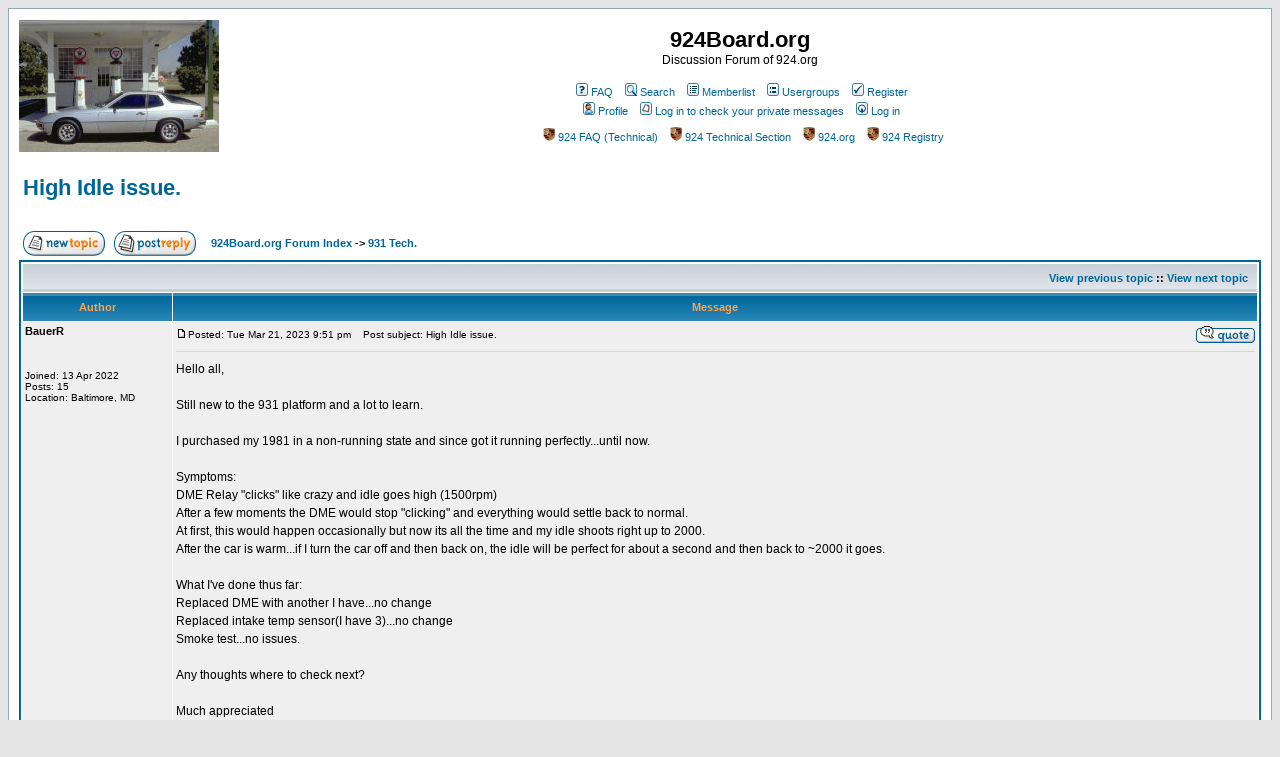

--- FILE ---
content_type: text/html; charset=UTF-8
request_url: http://www.924board.org/viewtopic.php?p=412182&sid=25b2ab0dcca341c7c356e16707347de0
body_size: 7170
content:
<!DOCTYPE HTML PUBLIC "-//W3C//DTD HTML 4.01 Transitional//EN">
<html dir="ltr">
<head>
<meta http-equiv="Content-Type" content="text/html; charset=iso-8859-1">
<meta http-equiv="Content-Style-Type" content="text/css">

<link rel="shortcut icon" href="/favicon.ico" type="image/x-icon" />
<link rel="top" href="./index.php?sid=cac1e77098c006dda7cd6c4dc7ca277d" title="924Board.org Forum Index" />
<link rel="search" href="./search.php?sid=cac1e77098c006dda7cd6c4dc7ca277d" title="Search" />
<link rel="help" href="./faq.php?sid=cac1e77098c006dda7cd6c4dc7ca277d" title="FAQ" />
<link rel="author" href="./memberlist.php?sid=cac1e77098c006dda7cd6c4dc7ca277d" title="Memberlist" />
<link rel="prev" href="viewtopic.php?t=45888&amp;view=previous&amp;sid=cac1e77098c006dda7cd6c4dc7ca277d" title="View previous topic" />
<link rel="next" href="viewtopic.php?t=45888&amp;view=next&amp;sid=cac1e77098c006dda7cd6c4dc7ca277d" title="View next topic" />
<link rel="up" href="viewforum.php?f=8&amp;sid=cac1e77098c006dda7cd6c4dc7ca277d" title="931 Tech." />
<link rel="chapter forum" href="viewforum.php?f=1&amp;sid=cac1e77098c006dda7cd6c4dc7ca277d" title="General Discussions" />
<link rel="chapter forum" href="viewforum.php?f=4&amp;sid=cac1e77098c006dda7cd6c4dc7ca277d" title="Performance Upgrades" />
<link rel="chapter forum" href="viewforum.php?f=3&amp;sid=cac1e77098c006dda7cd6c4dc7ca277d" title="Cars and Parts Wanted/For Sale" />
<link rel="chapter forum" href="viewforum.php?f=7&amp;sid=cac1e77098c006dda7cd6c4dc7ca277d" title="Body and Interior" />
<link rel="chapter forum" href="viewforum.php?f=16&amp;sid=cac1e77098c006dda7cd6c4dc7ca277d" title="How-To" />
<link rel="chapter forum" href="viewforum.php?f=5&amp;sid=cac1e77098c006dda7cd6c4dc7ca277d" title="924 Racing Today" />
<link rel="chapter forum" href="viewforum.php?f=8&amp;sid=cac1e77098c006dda7cd6c4dc7ca277d" title="931 Tech." />
<link rel="chapter forum" href="viewforum.php?f=9&amp;sid=cac1e77098c006dda7cd6c4dc7ca277d" title="931 Discussion" />
<link rel="chapter forum" href="viewforum.php?f=12&amp;sid=cac1e77098c006dda7cd6c4dc7ca277d" title="924S Discussions" />
<link rel="chapter forum" href="viewforum.php?f=6&amp;sid=cac1e77098c006dda7cd6c4dc7ca277d" title="About The Board" />
<link rel="chapter forum" href="viewforum.php?f=11&amp;sid=cac1e77098c006dda7cd6c4dc7ca277d" title="Links" />
<link rel="chapter forum" href="viewforum.php?f=2&amp;sid=cac1e77098c006dda7cd6c4dc7ca277d" title="Engine Transplants" />
<link rel="chapter forum" href="viewforum.php?f=17&amp;sid=cac1e77098c006dda7cd6c4dc7ca277d" title="Cool Drives" />
<link rel="chapter forum" href="viewforum.php?f=10&amp;sid=cac1e77098c006dda7cd6c4dc7ca277d" title="Posts Rescued From the Old Board" />
<link rel="chapter forum" href="viewforum.php?f=14&amp;sid=cac1e77098c006dda7cd6c4dc7ca277d" title="General Discussion" />
<link rel="chapter forum" href="viewforum.php?f=15&amp;sid=cac1e77098c006dda7cd6c4dc7ca277d" title="Rules and Regs" />

<title>924Board.org :: View topic - High Idle issue.</title>
<!-- link rel="stylesheet" href="templates/subSilver/subSilver.css" type="text/css" -->
<style type="text/css">
<!--
/*
  The original subSilver Theme for phpBB version 2+
  Created by subBlue design
  http://www.subBlue.com

  NOTE: These CSS definitions are stored within the main page body so that you can use the phpBB2
  theme administration centre. When you have finalised your style you could cut the final CSS code
  and place it in an external file, deleting this section to save bandwidth.
*/

/* General page style. The scroll bar colours only visible in IE5.5+ */
body {
	background-color: #E5E5E5;
	scrollbar-face-color: #DEE3E7;
	scrollbar-highlight-color: #FFFFFF;
	scrollbar-shadow-color: #DEE3E7;
	scrollbar-3dlight-color: #D1D7DC;
	scrollbar-arrow-color:  #006699;
	scrollbar-track-color: #EFEFEF;
	scrollbar-darkshadow-color: #98AAB1;
}

/* General font families for common tags */
font,th,td,p { font-family: Verdana, Arial, Helvetica, sans-serif }
a:link,a:active,a:visited { color : #006699; }
a:hover		{ text-decoration: underline; color : #DD6900; }
hr	{ height: 0px; border: solid #D1D7DC 0px; border-top-width: 1px;}

/* This is the border line & background colour round the entire page */
.bodyline	{ background-color: #FFFFFF; border: 1px #98AAB1 solid; }

/* This is the outline round the main forum tables */
.forumline	{ background-color: #FFFFFF; border: 2px #006699 solid; }

/* Main table cell colours and backgrounds */
td.row1	{ background-color: #EFEFEF; }
td.row2	{ background-color: #DEE3E7; }
td.row3	{ background-color: #D1D7DC; }

/*
  This is for the table cell above the Topics, Post & Last posts on the index.php page
  By default this is the fading out gradiated silver background.
  However, you could replace this with a bitmap specific for each forum
*/
td.rowpic {
		background-color: #FFFFFF;
		background-image: url(templates/subSilver/images/cellpic2.jpg);
		background-repeat: repeat-y;
}

/* Header cells - the blue and silver gradient backgrounds */
th	{
	color: #FFA34F; font-size: 11px; font-weight : bold;
	background-color: #006699; height: 25px;
	background-image: url(templates/subSilver/images/cellpic3.gif);
}

td.cat,td.catHead,td.catSides,td.catLeft,td.catRight,td.catBottom {
			background-image: url(templates/subSilver/images/cellpic1.gif);
			background-color:#D1D7DC; border: #FFFFFF; border-style: solid; height: 28px;
}

/*
  Setting additional nice inner borders for the main table cells.
  The names indicate which sides the border will be on.
  Don't worry if you don't understand this, just ignore it :-)
*/
td.cat,td.catHead,td.catBottom {
	height: 29px;
	border-width: 0px 0px 0px 0px;
}
th.thHead,th.thSides,th.thTop,th.thLeft,th.thRight,th.thBottom,th.thCornerL,th.thCornerR {
	font-weight: bold; border: #FFFFFF; border-style: solid; height: 28px;
}
td.row3Right,td.spaceRow {
	background-color: #D1D7DC; border: #FFFFFF; border-style: solid;
}

th.thHead,td.catHead { font-size: 12px; border-width: 1px 1px 0px 1px; }
th.thSides,td.catSides,td.spaceRow	 { border-width: 0px 1px 0px 1px; }
th.thRight,td.catRight,td.row3Right	 { border-width: 0px 1px 0px 0px; }
th.thLeft,td.catLeft	  { border-width: 0px 0px 0px 1px; }
th.thBottom,td.catBottom  { border-width: 0px 1px 1px 1px; }
th.thTop	 { border-width: 1px 0px 0px 0px; }
th.thCornerL { border-width: 1px 0px 0px 1px; }
th.thCornerR { border-width: 1px 1px 0px 0px; }

/* The largest text used in the index page title and toptic title etc. */
.maintitle	{
	font-weight: bold; font-size: 22px; font-family: "Trebuchet MS",Verdana, Arial, Helvetica, sans-serif;
	text-decoration: none; line-height : 120%; color : #000000;
}

/* General text */
.gen { font-size : 12px; }
.genmed { font-size : 11px; }
.gensmall { font-size : 10px; }
.gen,.genmed,.gensmall { color : #000000; }
a.gen,a.genmed,a.gensmall { color: #006699; text-decoration: none; }
a.gen:hover,a.genmed:hover,a.gensmall:hover	{ color: #DD6900; text-decoration: underline; }

/* The register, login, search etc links at the top of the page */
.mainmenu		{ font-size : 11px; color : #000000 }
a.mainmenu		{ text-decoration: none; color : #006699;  }
a.mainmenu:hover{ text-decoration: underline; color : #DD6900; }

/* Forum category titles */
.cattitle		{ font-weight: bold; font-size: 12px ; letter-spacing: 1px; color : #006699}
a.cattitle		{ text-decoration: none; color : #006699; }
a.cattitle:hover{ text-decoration: underline; }

/* Forum title: Text and link to the forums used in: index.php */
.forumlink		{ font-weight: bold; font-size: 12px; color : #006699; }
a.forumlink 	{ text-decoration: none; color : #006699; }
a.forumlink:hover{ text-decoration: underline; color : #DD6900; }

/* Used for the navigation text, (Page 1,2,3 etc) and the navigation bar when in a forum */
.nav			{ font-weight: bold; font-size: 11px; color : #000000;}
a.nav			{ text-decoration: none; color : #006699; }
a.nav:hover		{ text-decoration: underline; }

/* titles for the topics: could specify viewed link colour too */
.topictitle,h1,h2	{ font-weight: bold; font-size: 11px; color : #000000; }
a.topictitle:link   { text-decoration: none; color : #006699; }
a.topictitle:visited { text-decoration: none; color : #5493B4; }
a.topictitle:hover	{ text-decoration: underline; color : #DD6900; }

/* Name of poster in viewmsg.php and viewtopic.php and other places */
.name			{ font-size : 11px; color : #000000;}

/* Location, number of posts, post date etc */
.postdetails		{ font-size : 10px; color : #000000; }

/* The content of the posts (body of text) */
.postbody { font-size : 12px; line-height: 18px}
a.postlink:link	{ text-decoration: none; color : #006699 }
a.postlink:visited { text-decoration: none; color : #5493B4; }
a.postlink:hover { text-decoration: underline; color : #DD6900}

/* Quote & Code blocks */
.code {
	font-family: Courier, 'Courier New', sans-serif; font-size: 11px; color: #006600;
	background-color: #FAFAFA; border: #D1D7DC; border-style: solid;
	border-left-width: 1px; border-top-width: 1px; border-right-width: 1px; border-bottom-width: 1px
}

.quote {
	font-family: Verdana, Arial, Helvetica, sans-serif; font-size: 11px; color: #444444; line-height: 125%;
	background-color: #FAFAFA; border: #D1D7DC; border-style: solid;
	border-left-width: 1px; border-top-width: 1px; border-right-width: 1px; border-bottom-width: 1px
}

/* Copyright and bottom info */
.copyright		{ font-size: 10px; font-family: Verdana, Arial, Helvetica, sans-serif; color: #444444; letter-spacing: -1px;}
a.copyright		{ color: #444444; text-decoration: none;}
a.copyright:hover { color: #000000; text-decoration: underline;}

/* Form elements */
input,textarea, select {
	color : #000000;
	font: normal 11px Verdana, Arial, Helvetica, sans-serif;
	border-color : #000000;
}

/* The text input fields background colour */
input.post, textarea.post, select {
	background-color : #FFFFFF;
}

input { text-indent : 2px; }

/* The buttons used for bbCode styling in message post */
input.button {
	background-color : #EFEFEF;
	color : #000000;
	font-size: 11px; font-family: Verdana, Arial, Helvetica, sans-serif;
}

/* The main submit button option */
input.mainoption {
	background-color : #FAFAFA;
	font-weight : bold;
}

/* None-bold submit button */
input.liteoption {
	background-color : #FAFAFA;
	font-weight : normal;
}

/* This is the line in the posting page which shows the rollover
  help line. This is actually a text box, but if set to be the same
  colour as the background no one will know ;)
*/
.helpline { background-color: #DEE3E7; border-style: none; }

/* Import the fancy styles for IE only (NS4.x doesn't use the @import function) */
@import url("templates/subSilver/formIE.css");
-->
</style>
</head>
<body bgcolor="#E5E5E5" text="#000000" link="#006699" vlink="#5493B4">

<a name="top"></a>

<table width="100%" cellspacing="0" cellpadding="10" border="0" align="center">
	<tr>
		<td class="bodyline"><table width="100%" cellspacing="0" cellpadding="0" border="0">
			<tr>
				<td><a href="http://www.924board.org/logo_fullsize.jpg" target="_blank"><img src="templates/subSilver/images/logo_phpBB.jpg" border="0" alt="Show full size" vspace="1" /></a></td>
				<td align="center" width="100%" valign="middle"><span class="maintitle">924Board.org</span><br /><span class="gen">Discussion Forum of 924.org<br />&nbsp; </span>
				<table cellspacing="0" cellpadding="2" border="0">
					<tr>
						<td align="center" valign="top" nowrap="nowrap"><span class="mainmenu">&nbsp;<a href="faq.php?sid=cac1e77098c006dda7cd6c4dc7ca277d" class="mainmenu"><img src="templates/subSilver/images/icon_mini_faq.gif" width="12" height="13" border="0" alt="FAQ" hspace="3" />FAQ</a>&nbsp; &nbsp;<a href="search.php?sid=cac1e77098c006dda7cd6c4dc7ca277d" class="mainmenu"><img src="templates/subSilver/images/icon_mini_search.gif" width="12" height="13" border="0" alt="Search" hspace="3" />Search</a>&nbsp; &nbsp;<a href="memberlist.php?sid=cac1e77098c006dda7cd6c4dc7ca277d" class="mainmenu"><img src="templates/subSilver/images/icon_mini_members.gif" width="12" height="13" border="0" alt="Memberlist" hspace="3" />Memberlist</a>&nbsp; &nbsp;<a href="groupcp.php?sid=cac1e77098c006dda7cd6c4dc7ca277d" class="mainmenu"><img src="templates/subSilver/images/icon_mini_groups.gif" width="12" height="13" border="0" alt="Usergroups" hspace="3" />Usergroups</a>&nbsp;
						&nbsp;<a href="profile.php?mode=register&amp;sid=cac1e77098c006dda7cd6c4dc7ca277d" class="mainmenu"><img src="templates/subSilver/images/icon_mini_register.gif" width="12" height="13" border="0" alt="Register" hspace="3" />Register</a>&nbsp;
						</span></td>
					</tr>
					<tr>
						<td height="25" align="center" valign="top" nowrap="nowrap"><span class="mainmenu">&nbsp;<a href="profile.php?mode=editprofile&amp;sid=cac1e77098c006dda7cd6c4dc7ca277d" class="mainmenu"><img src="templates/subSilver/images/icon_mini_profile.gif" width="12" height="13" border="0" alt="Profile" hspace="3" />Profile</a>&nbsp; &nbsp;<a href="privmsg.php?folder=inbox&amp;sid=cac1e77098c006dda7cd6c4dc7ca277d" class="mainmenu"><img src="templates/subSilver/images/icon_mini_message.gif" width="12" height="13" border="0" alt="Log in to check your private messages" hspace="3" />Log in to check your private messages</a>&nbsp; &nbsp;<a href="login.php?sid=cac1e77098c006dda7cd6c4dc7ca277d" class="mainmenu"><img src="templates/subSilver/images/icon_mini_login.gif" width="12" height="13" border="0" alt="Log in" hspace="3" />Log in</a>&nbsp;</span></td>
					</tr>
					<tr>
                                                <td height="15" align="center" valign="top" nowrap="nowrap"><span class="mainmenu">&nbsp;<a href="http://www.924.org/techsection/GarageFAQ.htm" class="mainmenu"><img src="templates/subSilver/images/shield.gif" width="12" height="13" border="0" alt="Technical FAQ" hspace="3" />924 FAQ (Technical)</a>&nbsp; &nbsp;<a href="http://www.924.org/techsection/technical.htm" class="mainmenu"><img src="templates/subSilver/images/shield.gif" width="12" height="14" border="0" alt="Technical" hspace="3" />924 Technical Section</a>&nbsp; &nbsp;<a href="http://www.924.org/" class="mainmenu"><img src="templates/subSilver/images/shield.gif" width="12" height="14" border="0" alt="Jump to 924.org" hspace="3" />924.org</a>&nbsp; &nbsp;<a href="https://www.924board.org/register/" class="mainmenu"><img src="templates/subSilver/images/shield.gif" width="12" height="14" border="0" alt="Jump to PCA 924 Registry" hspace="3" />924 Registry</a></span></td>
					</tr>
				</table></td>
			</tr>
		</table>

		<br />


<table width="100%" cellspacing="2" cellpadding="2" border="0">
  <tr>
	<td align="left" valign="bottom" colspan="2"><a class="maintitle" href="viewtopic.php?t=45888&amp;start=0&amp;postdays=0&amp;postorder=asc&amp;highlight=&amp;sid=cac1e77098c006dda7cd6c4dc7ca277d">High Idle issue.</a><br />
	  <span class="gensmall"><b></b><br />
	  &nbsp; </span></td>
  </tr>
</table>

<table width="100%" cellspacing="2" cellpadding="2" border="0">
  <tr>
	<td align="left" valign="bottom" nowrap="nowrap"><span class="nav"><a href="posting.php?mode=newtopic&amp;f=8&amp;sid=cac1e77098c006dda7cd6c4dc7ca277d"><img src="templates/subSilver/images/lang_english/post.gif" border="0" alt="Post new topic" align="middle" /></a>&nbsp;&nbsp;&nbsp;<a href="posting.php?mode=reply&amp;t=45888&amp;sid=cac1e77098c006dda7cd6c4dc7ca277d"><img src="templates/subSilver/images/lang_english/reply.gif" border="0" alt="Reply to topic" align="middle" /></a></span></td>
	<td align="left" valign="middle" width="100%"><span class="nav">&nbsp;&nbsp;&nbsp;<a href="index.php?sid=cac1e77098c006dda7cd6c4dc7ca277d" class="nav">924Board.org Forum Index</a>
	  -> <a href="viewforum.php?f=8&amp;sid=cac1e77098c006dda7cd6c4dc7ca277d" class="nav">931 Tech.</a></span></td>
  </tr>
</table>

<table class="forumline" width="100%" cellspacing="1" cellpadding="3" border="0">
	<tr align="right">
		<td class="catHead" colspan="2" height="28"><span class="nav"><a href="viewtopic.php?t=45888&amp;view=previous&amp;sid=cac1e77098c006dda7cd6c4dc7ca277d" class="nav">View previous topic</a> :: <a href="viewtopic.php?t=45888&amp;view=next&amp;sid=cac1e77098c006dda7cd6c4dc7ca277d" class="nav">View next topic</a> &nbsp;</span></td>
	</tr>
	
	<tr>
		<th class="thLeft" width="150" height="26" nowrap="nowrap">Author</th>
		<th class="thRight" nowrap="nowrap">Message</th>
	</tr>
	<tr>
		<td width="150" align="left" valign="top" class="row1"><span class="name"><a name="412181"></a><b>BauerR</b>&nbsp;&nbsp;<i></i></span><br /><span class="postdetails"><br /><br /><br />Joined: 13 Apr 2022<br />Posts: 15<br />Location: Baltimore, MD</span><br /></td>
		<td class="row1" width="100%" height="28" valign="top"><table width="100%" border="0" cellspacing="0" cellpadding="0">
			<tr>
				<td width="100%"><a href="viewtopic.php?p=412181&amp;sid=cac1e77098c006dda7cd6c4dc7ca277d#412181"><img src="templates/subSilver/images/icon_minipost.gif" width="12" height="9" alt="Post" title="Post" border="0" /></a><span class="postdetails">Posted: Tue Mar 21, 2023 9:51 pm<span class="gen">&nbsp;</span>&nbsp; &nbsp;Post subject: High Idle issue.</span></td>
				<td valign="top" nowrap="nowrap"><a href="posting.php?mode=quote&amp;p=412181&amp;sid=cac1e77098c006dda7cd6c4dc7ca277d"><img src="templates/subSilver/images/lang_english/icon_quote.gif" alt="Reply with quote" title="Reply with quote" border="0" /></a>   </td>
			</tr>
			<tr>
				<td colspan="2"><hr /></td>
			</tr>
			<tr>
				<td colspan="2"><span class="postbody">Hello all,
<br />

<br />
Still new to the 931 platform and a lot to learn.
<br />

<br />
I purchased my 1981 in a non-running state and since got it running perfectly...until now.
<br />

<br />
Symptoms:
<br />
DME Relay &quot;clicks&quot; like crazy and idle goes high (1500rpm)
<br />
After a few moments the DME would stop &quot;clicking&quot; and everything would settle back to normal. 
<br />
At first, this would happen occasionally but now its all the time and my idle shoots right up to 2000.
<br />
After the car is warm...if I turn the car off and then back on, the idle will be perfect for about a second and then back to ~2000 it goes.
<br />

<br />
What I've done thus far:
<br />
Replaced DME with another I have...no change
<br />
Replaced intake temp sensor(I have 3)...no change
<br />
Smoke test...no issues.
<br />

<br />
Any thoughts where to check next?
<br />

<br />
Much appreciated<br />_________________<br />996 Turbo ('04)
<br />
911 Turbo 930 ('84)
<br />
928 S4 auto ('89)
<br />
928 S4 manual ('87)
<br />
957 Cayenne Turbo ('09)
<br />
931 Turbo S2 ('81)
<br />
951 Turbo ('87)</span><span class="gensmall"></span></td>
			</tr>
		</table></td>
	</tr>
	<tr>
		<td class="row1" width="150" align="left" valign="middle"><span class="nav"><a href="#top" class="nav">Back to top</a></span></td>
		<td class="row1" width="100%" height="28" valign="bottom" nowrap="nowrap"><table cellspacing="0" cellpadding="0" border="0" height="18" width="18">
			<tr>
				<td valign="middle" nowrap="nowrap"><a href="profile.php?mode=viewprofile&amp;u=7910&amp;sid=cac1e77098c006dda7cd6c4dc7ca277d"><img src="templates/subSilver/images/lang_english/icon_profile.gif" alt="View user's profile" title="View user's profile" border="0" /></a> <a href="privmsg.php?mode=post&amp;u=7910&amp;sid=cac1e77098c006dda7cd6c4dc7ca277d"><img src="templates/subSilver/images/lang_english/icon_pm.gif" alt="Send private message" title="Send private message" border="0" /></a>     <script language="JavaScript" type="text/javascript"><!--

	if ( navigator.userAgent.toLowerCase().indexOf('mozilla') != -1 && navigator.userAgent.indexOf('5.') == -1 && navigator.userAgent.indexOf('6.') == -1 )
		document.write(' ');
	else
		document.write('</td><td>&nbsp;</td><td valign="top" nowrap="nowrap"><div style="position:relative"><div style="position:absolute"></div><div style="position:absolute;left:3px;top:-1px"></div></div>');

				//--></script><noscript></noscript></td>
			</tr>
		</table></td>
	</tr>
	<tr>
		<td class="spaceRow" colspan="2" height="1"><img src="templates/subSilver/images/spacer.gif" alt="" width="1" height="1" /></td>
	</tr>
	<tr>
		<td width="150" align="left" valign="top" class="row2"><span class="name"><a name="412182"></a><b>BauerR</b>&nbsp;&nbsp;<i></i></span><br /><span class="postdetails"><br /><br /><br />Joined: 13 Apr 2022<br />Posts: 15<br />Location: Baltimore, MD</span><br /></td>
		<td class="row2" width="100%" height="28" valign="top"><table width="100%" border="0" cellspacing="0" cellpadding="0">
			<tr>
				<td width="100%"><a href="viewtopic.php?p=412182&amp;sid=cac1e77098c006dda7cd6c4dc7ca277d#412182"><img src="templates/subSilver/images/icon_minipost.gif" width="12" height="9" alt="Post" title="Post" border="0" /></a><span class="postdetails">Posted: Wed Mar 22, 2023 9:24 pm<span class="gen">&nbsp;</span>&nbsp; &nbsp;Post subject: </span></td>
				<td valign="top" nowrap="nowrap"><a href="posting.php?mode=quote&amp;p=412182&amp;sid=cac1e77098c006dda7cd6c4dc7ca277d"><img src="templates/subSilver/images/lang_english/icon_quote.gif" alt="Reply with quote" title="Reply with quote" border="0" /></a>   </td>
			</tr>
			<tr>
				<td colspan="2"><hr /></td>
			</tr>
			<tr>
				<td colspan="2"><span class="postbody">&quot;Checking the throttle switch&quot;
<br />

<br />
I connected a test lamp between the battery and the &quot;white/blue&quot; wire per the manual.  
<br />
&quot;The lamp should light&quot;  which it did.  However, the lamp did not go out when I moved the throttle.  
<br />
Not sure if this is causing my problem but I imagine it is causing a problem.
<br />

<br />
Thoughts?<br />_________________<br />996 Turbo ('04)
<br />
911 Turbo 930 ('84)
<br />
928 S4 auto ('89)
<br />
928 S4 manual ('87)
<br />
957 Cayenne Turbo ('09)
<br />
931 Turbo S2 ('81)
<br />
951 Turbo ('87)</span><span class="gensmall"></span></td>
			</tr>
		</table></td>
	</tr>
	<tr>
		<td class="row2" width="150" align="left" valign="middle"><span class="nav"><a href="#top" class="nav">Back to top</a></span></td>
		<td class="row2" width="100%" height="28" valign="bottom" nowrap="nowrap"><table cellspacing="0" cellpadding="0" border="0" height="18" width="18">
			<tr>
				<td valign="middle" nowrap="nowrap"><a href="profile.php?mode=viewprofile&amp;u=7910&amp;sid=cac1e77098c006dda7cd6c4dc7ca277d"><img src="templates/subSilver/images/lang_english/icon_profile.gif" alt="View user's profile" title="View user's profile" border="0" /></a> <a href="privmsg.php?mode=post&amp;u=7910&amp;sid=cac1e77098c006dda7cd6c4dc7ca277d"><img src="templates/subSilver/images/lang_english/icon_pm.gif" alt="Send private message" title="Send private message" border="0" /></a>     <script language="JavaScript" type="text/javascript"><!--

	if ( navigator.userAgent.toLowerCase().indexOf('mozilla') != -1 && navigator.userAgent.indexOf('5.') == -1 && navigator.userAgent.indexOf('6.') == -1 )
		document.write(' ');
	else
		document.write('</td><td>&nbsp;</td><td valign="top" nowrap="nowrap"><div style="position:relative"><div style="position:absolute"></div><div style="position:absolute;left:3px;top:-1px"></div></div>');

				//--></script><noscript></noscript></td>
			</tr>
		</table></td>
	</tr>
	<tr>
		<td class="spaceRow" colspan="2" height="1"><img src="templates/subSilver/images/spacer.gif" alt="" width="1" height="1" /></td>
	</tr>
	<tr>
		<td width="150" align="left" valign="top" class="row1"><span class="name"><a name="412370"></a><b>BauerR</b>&nbsp;&nbsp;<i></i></span><br /><span class="postdetails"><br /><br /><br />Joined: 13 Apr 2022<br />Posts: 15<br />Location: Baltimore, MD</span><br /></td>
		<td class="row1" width="100%" height="28" valign="top"><table width="100%" border="0" cellspacing="0" cellpadding="0">
			<tr>
				<td width="100%"><a href="viewtopic.php?p=412370&amp;sid=cac1e77098c006dda7cd6c4dc7ca277d#412370"><img src="templates/subSilver/images/icon_minipost.gif" width="12" height="9" alt="Post" title="Post" border="0" /></a><span class="postdetails">Posted: Sun Apr 23, 2023 11:55 pm<span class="gen">&nbsp;</span>&nbsp; &nbsp;Post subject: </span></td>
				<td valign="top" nowrap="nowrap"><a href="posting.php?mode=quote&amp;p=412370&amp;sid=cac1e77098c006dda7cd6c4dc7ca277d"><img src="templates/subSilver/images/lang_english/icon_quote.gif" alt="Reply with quote" title="Reply with quote" border="0" /></a>   </td>
			</tr>
			<tr>
				<td colspan="2"><hr /></td>
			</tr>
			<tr>
				<td colspan="2"><span class="postbody">Closing the loop on this just in case someone else has a similar problem.
<br />

<br />
It was the throttle position sensor or &quot;throttle switch&quot;
<br />
Car idles great again<br />_________________<br />996 Turbo ('04)
<br />
911 Turbo 930 ('84)
<br />
928 S4 auto ('89)
<br />
928 S4 manual ('87)
<br />
957 Cayenne Turbo ('09)
<br />
931 Turbo S2 ('81)
<br />
951 Turbo ('87)</span><span class="gensmall"></span></td>
			</tr>
		</table></td>
	</tr>
	<tr>
		<td class="row1" width="150" align="left" valign="middle"><span class="nav"><a href="#top" class="nav">Back to top</a></span></td>
		<td class="row1" width="100%" height="28" valign="bottom" nowrap="nowrap"><table cellspacing="0" cellpadding="0" border="0" height="18" width="18">
			<tr>
				<td valign="middle" nowrap="nowrap"><a href="profile.php?mode=viewprofile&amp;u=7910&amp;sid=cac1e77098c006dda7cd6c4dc7ca277d"><img src="templates/subSilver/images/lang_english/icon_profile.gif" alt="View user's profile" title="View user's profile" border="0" /></a> <a href="privmsg.php?mode=post&amp;u=7910&amp;sid=cac1e77098c006dda7cd6c4dc7ca277d"><img src="templates/subSilver/images/lang_english/icon_pm.gif" alt="Send private message" title="Send private message" border="0" /></a>     <script language="JavaScript" type="text/javascript"><!--

	if ( navigator.userAgent.toLowerCase().indexOf('mozilla') != -1 && navigator.userAgent.indexOf('5.') == -1 && navigator.userAgent.indexOf('6.') == -1 )
		document.write(' ');
	else
		document.write('</td><td>&nbsp;</td><td valign="top" nowrap="nowrap"><div style="position:relative"><div style="position:absolute"></div><div style="position:absolute;left:3px;top:-1px"></div></div>');

				//--></script><noscript></noscript></td>
			</tr>
		</table></td>
	</tr>
	<tr>
		<td class="spaceRow" colspan="2" height="1"><img src="templates/subSilver/images/spacer.gif" alt="" width="1" height="1" /></td>
	</tr>
	<tr>
		<td width="150" align="left" valign="top" class="row2"><span class="name"><a name="412374"></a><b>Mike9311</b>&nbsp;&nbsp;<i></i></span><br /><span class="postdetails"><br /><img src="images/avatars/13886563845a708337ee8bf.png" alt="" border="0" /><br /><br />Joined: 14 Dec 2004<br />Posts: 1797<br />Location: Chicago-ish</span><br /></td>
		<td class="row2" width="100%" height="28" valign="top"><table width="100%" border="0" cellspacing="0" cellpadding="0">
			<tr>
				<td width="100%"><a href="viewtopic.php?p=412374&amp;sid=cac1e77098c006dda7cd6c4dc7ca277d#412374"><img src="templates/subSilver/images/icon_minipost.gif" width="12" height="9" alt="Post" title="Post" border="0" /></a><span class="postdetails">Posted: Mon Apr 24, 2023 10:59 pm<span class="gen">&nbsp;</span>&nbsp; &nbsp;Post subject: </span></td>
				<td valign="top" nowrap="nowrap"><a href="posting.php?mode=quote&amp;p=412374&amp;sid=cac1e77098c006dda7cd6c4dc7ca277d"><img src="templates/subSilver/images/lang_english/icon_quote.gif" alt="Reply with quote" title="Reply with quote" border="0" /></a>   </td>
			</tr>
			<tr>
				<td colspan="2"><hr /></td>
			</tr>
			<tr>
				<td colspan="2"><span class="postbody">Really appreciate you continuing to post your progress even with no responses.  Thank you and glad you fixed the issue!<br />_________________<br />1980 931 since 1989 
<br />
1981 Ideola 931 Club Sport
<br />
1982 931 Entwicklungsfahrzeug
<br />
1979 924 NA ohne 650 mit 471
<br />
1982 931 Red Resurrection - 951 IC
<br />
1982 931 parts car / resurrection? 
<br />
1980 924 NA (R&amp;D lightweight)  
<br />
1982 931 wana-be GTR race car</span><span class="gensmall"></span></td>
			</tr>
		</table></td>
	</tr>
	<tr>
		<td class="row2" width="150" align="left" valign="middle"><span class="nav"><a href="#top" class="nav">Back to top</a></span></td>
		<td class="row2" width="100%" height="28" valign="bottom" nowrap="nowrap"><table cellspacing="0" cellpadding="0" border="0" height="18" width="18">
			<tr>
				<td valign="middle" nowrap="nowrap"><a href="profile.php?mode=viewprofile&amp;u=1673&amp;sid=cac1e77098c006dda7cd6c4dc7ca277d"><img src="templates/subSilver/images/lang_english/icon_profile.gif" alt="View user's profile" title="View user's profile" border="0" /></a> <a href="privmsg.php?mode=post&amp;u=1673&amp;sid=cac1e77098c006dda7cd6c4dc7ca277d"><img src="templates/subSilver/images/lang_english/icon_pm.gif" alt="Send private message" title="Send private message" border="0" /></a>     <script language="JavaScript" type="text/javascript"><!--

	if ( navigator.userAgent.toLowerCase().indexOf('mozilla') != -1 && navigator.userAgent.indexOf('5.') == -1 && navigator.userAgent.indexOf('6.') == -1 )
		document.write(' ');
	else
		document.write('</td><td>&nbsp;</td><td valign="top" nowrap="nowrap"><div style="position:relative"><div style="position:absolute"></div><div style="position:absolute;left:3px;top:-1px"></div></div>');

				//--></script><noscript></noscript></td>
			</tr>
		</table></td>
	</tr>
	<tr>
		<td class="spaceRow" colspan="2" height="1"><img src="templates/subSilver/images/spacer.gif" alt="" width="1" height="1" /></td>
	</tr>
	<tr align="center">
		<td class="catBottom" colspan="2" height="28"><table cellspacing="0" cellpadding="0" border="0">
			<tr><form method="post" action="viewtopic.php?t=45888&amp;start=0&amp;sid=cac1e77098c006dda7cd6c4dc7ca277d">
				<td align="center"><span class="gensmall">Display posts from previous: <select name="postdays"><option value="0" selected="selected">All Posts</option><option value="1">1 Day</option><option value="7">7 Days</option><option value="14">2 Weeks</option><option value="30">1 Month</option><option value="90">3 Months</option><option value="180">6 Months</option><option value="364">1 Year</option></select>&nbsp;<select name="postorder"><option value="asc" selected="selected">Oldest First</option><option value="desc">Newest First</option></select>&nbsp;<input type="submit" value="Go" class="liteoption" name="submit" /></span></td>
			</form></tr>
		</table></td>
	</tr>
</table>

<table width="100%" cellspacing="2" cellpadding="2" border="0" align="center">
  <tr>
	<td align="left" valign="middle" nowrap="nowrap"><span class="nav"><a href="posting.php?mode=newtopic&amp;f=8&amp;sid=cac1e77098c006dda7cd6c4dc7ca277d"><img src="templates/subSilver/images/lang_english/post.gif" border="0" alt="Post new topic" align="middle" /></a>&nbsp;&nbsp;&nbsp;<a href="posting.php?mode=reply&amp;t=45888&amp;sid=cac1e77098c006dda7cd6c4dc7ca277d"><img src="templates/subSilver/images/lang_english/reply.gif" border="0" alt="Reply to topic" align="middle" /></a></span></td>
	<td align="left" valign="middle" width="100%"><span class="nav">&nbsp;&nbsp;&nbsp;<a href="index.php?sid=cac1e77098c006dda7cd6c4dc7ca277d" class="nav">924Board.org Forum Index</a>
	  -> <a href="viewforum.php?f=8&amp;sid=cac1e77098c006dda7cd6c4dc7ca277d" class="nav">931 Tech.</a></span></td>
	<td align="right" valign="top" nowrap="nowrap"><span class="gensmall">All times are GMT + 10 Hours</span><br /><span class="nav"></span>
	  </td>
  </tr>
  <tr>
	<td align="left" colspan="3"><span class="nav">Page <b>1</b> of <b>1</b></span></td>
  </tr>
</table>

<table width="100%" cellspacing="2" border="0" align="center">
  <tr>
	<td width="40%" valign="top" nowrap="nowrap" align="left"><span class="gensmall"></span><br />
	  &nbsp;<br />
	  </td>
	<td align="right" valign="top" nowrap="nowrap">
<form method="get" name="jumpbox" action="viewforum.php?sid=cac1e77098c006dda7cd6c4dc7ca277d" onSubmit="if(document.jumpbox.f.value == -1){return false;}"><table cellspacing="0" cellpadding="0" border="0">
	<tr>
		<td nowrap="nowrap"><span class="gensmall">Jump to:&nbsp;<select name="f" onchange="if(this.options[this.selectedIndex].value != -1){ forms['jumpbox'].submit() }"><option value="-1">Select a forum</option><option value="-1">&nbsp;</option><option value="-1">Discussions</option><option value="-1">----------------</option><option value="1">General Discussions</option><option value="4">Performance Upgrades</option><option value="3">Cars and Parts Wanted/For Sale</option><option value="7">Body and Interior</option><option value="16">How-To</option><option value="5">924 Racing Today</option><option value="-1">&nbsp;</option><option value="-1">931 / 924S Issues</option><option value="-1">----------------</option><option value="8"selected="selected">931 Tech.</option><option value="9">931 Discussion</option><option value="12">924S Discussions</option><option value="-1">&nbsp;</option><option value="-1">Other Stuff</option><option value="-1">----------------</option><option value="6">About The Board</option><option value="11">Links</option><option value="2">Engine Transplants</option><option value="17">Cool Drives</option><option value="10">Posts Rescued From the Old Board</option><option value="-1">&nbsp;</option><option value="-1">GTS Challenge</option><option value="-1">----------------</option><option value="14">General Discussion</option><option value="15">Rules and Regs</option></select><input type="hidden" name="sid" value="cac1e77098c006dda7cd6c4dc7ca277d" />&nbsp;<input type="submit" value="Go" class="liteoption" /></span></td>
	</tr>
</table></form>

<span class="gensmall">You <b>cannot</b> post new topics in this forum<br />You <b>cannot</b> reply to topics in this forum<br />You <b>cannot</b> edit your posts in this forum<br />You <b>cannot</b> delete your posts in this forum<br />You <b>cannot</b> vote in polls in this forum<br /></span></td>
  </tr>
</table>


<div align="center"><span class="copyright"><br /><br />
<!--
	We request you retain the full copyright notice below including the link to www.phpbb.com.
	This not only gives respect to the large amount of time given freely by the developers
	but also helps build interest, traffic and use of phpBB 2.0. If you cannot (for good
	reason) retain the full copyright we request you at least leave in place the
	Powered by phpBB line, with phpBB linked to www.phpbb.com. If you refuse
	to include even this then support on our forums may be affected.

	The phpBB Group : 2002
// -->
Powered by <a href="http://www.phpbb.com/" target="_phpbb" class="copyright">phpBB</a> &copy; 2001, 2005 phpBB Group<br /></span></div>
		</td>
	</tr>
</table>

</body>
</html>

